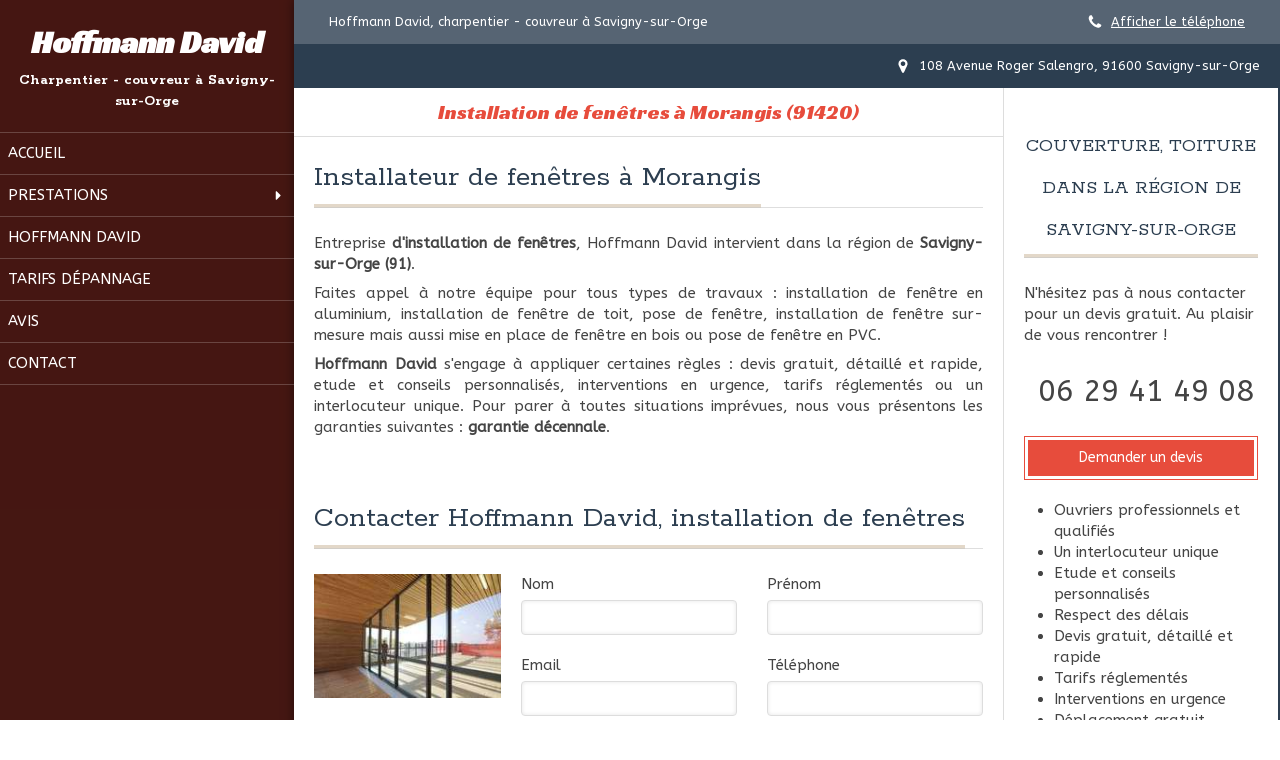

--- FILE ---
content_type: text/css
request_url: https://www.hoffmann-david.fr/styles/pages/250714/1712684021/containers-specific-styles.css
body_size: 122
content:
.container_8460484_inner{position:relative}.container_8460484_inner:before{content:"";position:absolute;top:0;bottom:0;left:0;right:0;opacity:1.0}.container_8460499_inner{position:relative}.container_8460499_inner:before{content:"";position:absolute;top:0;bottom:0;left:0;right:0;opacity:1.0}
